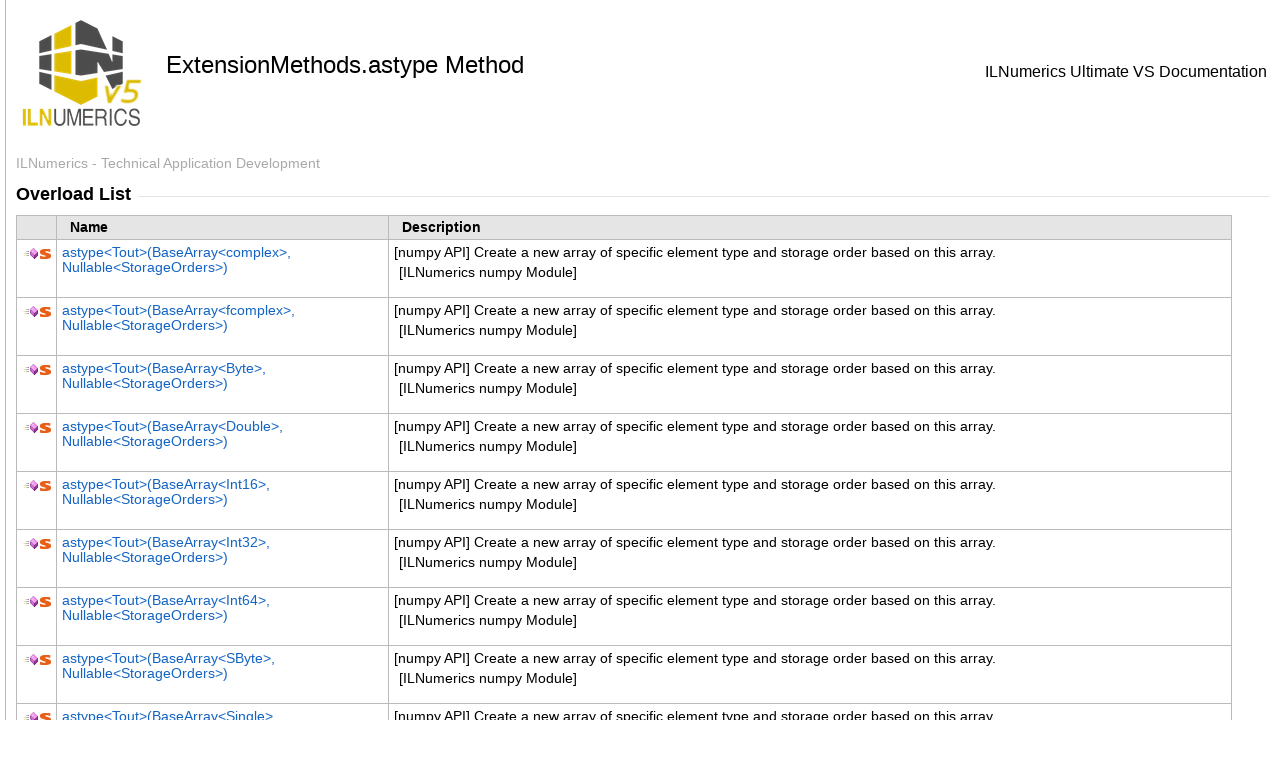

--- FILE ---
content_type: text/html; charset=utf-8
request_url: https://ilnumerics.net/apidoc/html/Overload_ILNumerics_ExtensionMethods_astype.htm
body_size: 2704
content:
<html><head><meta http-equiv="X-UA-Compatible" content="IE=edge" /><link rel="shortcut icon" href="../icons/favicon.ico" /><style type="text/css">.OH_CodeSnippetContainerTabLeftActive, .OH_CodeSnippetContainerTabLeft,.OH_CodeSnippetContainerTabLeftDisabled { }.OH_CodeSnippetContainerTabRightActive, .OH_CodeSnippetContainerTabRight,.OH_CodeSnippetContainerTabRightDisabled { }.OH_footer { }</style><link rel="stylesheet" type="text/css" href="../styles/branding.css" /><link rel="stylesheet" type="text/css" href="../styles/branding-en-US.css" /><script type="text/javascript" src="../scripts/branding.js"> </script><meta http-equiv="Content-Type" content="text/html; charset=UTF-8" /><title>ExtensionMethods.astype Method </title><meta name="Language" content="en-us" /><meta name="System.Keywords" content="astype method" /><meta name="System.Keywords" content="ExtensionMethods.astype method" /><meta name="Microsoft.Help.F1" content="ILNumerics.ExtensionMethods.astype" /><meta name="Microsoft.Help.F1" content="ILNumerics.ExtensionMethods.astype``1" /><meta name="Microsoft.Help.F1" content="ILNumerics.ExtensionMethods.astype``2" /><meta name="Microsoft.Help.Id" content="Overload:ILNumerics.ExtensionMethods.astype" /><meta name="Microsoft.Help.ContentType" content="Reference" /><meta name="BrandingAware" content="true" /><meta name="container" content="ILNumerics" /><meta name="file" content="Overload_ILNumerics_ExtensionMethods_astype" /><meta name="guid" content="Overload_ILNumerics_ExtensionMethods_astype" /><script type="text/javascript" src="../scripts/clipboard.min.js"></script></head><body onload="OnLoad('cs')"><input type="hidden" id="userDataCache" class="userDataStyle" /><div class="OH_outerDiv"><div class="OH_outerContent"><table class="TitleTable"><tr><td class="OH_tdLogoColumn"><img alt="ILNumerics Ultimate VS" src="../icons/logo4chm.png" /></td><td class="OH_tdTitleColumn"><h1>ExtensionMethods<span id="LST2026F282_0"></span><script type="text/javascript">AddLanguageSpecificTextSet("LST2026F282_0?cpp=::|nu=.");</script>astype Method </h1></td><td class="OH_tdRunningTitleColumn">ILNumerics Ultimate VS Documentation</td></tr></table><div id="mainSection"><div id="mainBody"><span class="introStyle">ILNumerics - Technical Application Development</span> <div class="OH_CollapsibleAreaRegion"><div class="OH_regiontitle">Overload List</div><div class="OH_CollapsibleArea_HrDiv"><hr class="OH_CollapsibleArea_Hr" /></div></div><div class="OH_clear"> </div><table class="members" id="overloadMembersList"><tr><th class="ps_iconColumn">
								 
							</th><th>Name</th><th>Description</th></tr><tr data="public;static;declared;notNetfw;"><td><img src="../icons/pubmethod.gif" alt="Public method" title="Public method" /><img src="../icons/static.gif" alt="Static member" title="Static member" /></td><td><a href="M_ILNumerics_ExtensionMethods_astype__1.htm">astype<span id="LST2026F282_1"></span><script type="text/javascript">AddLanguageSpecificTextSet("LST2026F282_1?cs=&lt;|vb=(Of |cpp=&lt;|fs=&lt;'|nu=(");</script>Tout<span id="LST2026F282_2"></span><script type="text/javascript">AddLanguageSpecificTextSet("LST2026F282_2?cs=&gt;|vb=)|cpp=&gt;|fs=&gt;|nu=)");</script>(BaseArray<span id="LST2026F282_3"></span><script type="text/javascript">AddLanguageSpecificTextSet("LST2026F282_3?cs=&lt;|vb=(Of |cpp=&lt;|fs=&lt;'|nu=(");</script>complex<span id="LST2026F282_4"></span><script type="text/javascript">AddLanguageSpecificTextSet("LST2026F282_4?cs=&gt;|vb=)|cpp=&gt;|fs=&gt;|nu=)");</script>, Nullable<span id="LST2026F282_5"></span><script type="text/javascript">AddLanguageSpecificTextSet("LST2026F282_5?cs=&lt;|vb=(Of |cpp=&lt;|fs=&lt;'|nu=(");</script>StorageOrders<span id="LST2026F282_6"></span><script type="text/javascript">AddLanguageSpecificTextSet("LST2026F282_6?cs=&gt;|vb=)|cpp=&gt;|fs=&gt;|nu=)");</script>)</a></td><td><div class="summary">
            [numpy API] Create a new array of specific element type and storage order based on this array.
            <p>[ILNumerics numpy Module]</p></div></td></tr><tr data="public;static;declared;notNetfw;"><td><img src="../icons/pubmethod.gif" alt="Public method" title="Public method" /><img src="../icons/static.gif" alt="Static member" title="Static member" /></td><td><a href="M_ILNumerics_ExtensionMethods_astype__1_1.htm">astype<span id="LST2026F282_7"></span><script type="text/javascript">AddLanguageSpecificTextSet("LST2026F282_7?cs=&lt;|vb=(Of |cpp=&lt;|fs=&lt;'|nu=(");</script>Tout<span id="LST2026F282_8"></span><script type="text/javascript">AddLanguageSpecificTextSet("LST2026F282_8?cs=&gt;|vb=)|cpp=&gt;|fs=&gt;|nu=)");</script>(BaseArray<span id="LST2026F282_9"></span><script type="text/javascript">AddLanguageSpecificTextSet("LST2026F282_9?cs=&lt;|vb=(Of |cpp=&lt;|fs=&lt;'|nu=(");</script>fcomplex<span id="LST2026F282_10"></span><script type="text/javascript">AddLanguageSpecificTextSet("LST2026F282_10?cs=&gt;|vb=)|cpp=&gt;|fs=&gt;|nu=)");</script>, Nullable<span id="LST2026F282_11"></span><script type="text/javascript">AddLanguageSpecificTextSet("LST2026F282_11?cs=&lt;|vb=(Of |cpp=&lt;|fs=&lt;'|nu=(");</script>StorageOrders<span id="LST2026F282_12"></span><script type="text/javascript">AddLanguageSpecificTextSet("LST2026F282_12?cs=&gt;|vb=)|cpp=&gt;|fs=&gt;|nu=)");</script>)</a></td><td><div class="summary">
            [numpy API] Create a new array of specific element type and storage order based on this array.
            <p>[ILNumerics numpy Module]</p></div></td></tr><tr data="public;static;declared;notNetfw;"><td><img src="../icons/pubmethod.gif" alt="Public method" title="Public method" /><img src="../icons/static.gif" alt="Static member" title="Static member" /></td><td><a href="M_ILNumerics_ExtensionMethods_astype__1_2.htm">astype<span id="LST2026F282_13"></span><script type="text/javascript">AddLanguageSpecificTextSet("LST2026F282_13?cs=&lt;|vb=(Of |cpp=&lt;|fs=&lt;'|nu=(");</script>Tout<span id="LST2026F282_14"></span><script type="text/javascript">AddLanguageSpecificTextSet("LST2026F282_14?cs=&gt;|vb=)|cpp=&gt;|fs=&gt;|nu=)");</script>(BaseArray<span id="LST2026F282_15"></span><script type="text/javascript">AddLanguageSpecificTextSet("LST2026F282_15?cs=&lt;|vb=(Of |cpp=&lt;|fs=&lt;'|nu=(");</script>Byte<span id="LST2026F282_16"></span><script type="text/javascript">AddLanguageSpecificTextSet("LST2026F282_16?cs=&gt;|vb=)|cpp=&gt;|fs=&gt;|nu=)");</script>, Nullable<span id="LST2026F282_17"></span><script type="text/javascript">AddLanguageSpecificTextSet("LST2026F282_17?cs=&lt;|vb=(Of |cpp=&lt;|fs=&lt;'|nu=(");</script>StorageOrders<span id="LST2026F282_18"></span><script type="text/javascript">AddLanguageSpecificTextSet("LST2026F282_18?cs=&gt;|vb=)|cpp=&gt;|fs=&gt;|nu=)");</script>)</a></td><td><div class="summary">
            [numpy API] Create a new array of specific element type and storage order based on this array.
            <p>[ILNumerics numpy Module]</p></div></td></tr><tr data="public;static;declared;notNetfw;"><td><img src="../icons/pubmethod.gif" alt="Public method" title="Public method" /><img src="../icons/static.gif" alt="Static member" title="Static member" /></td><td><a href="M_ILNumerics_ExtensionMethods_astype__1_3.htm">astype<span id="LST2026F282_19"></span><script type="text/javascript">AddLanguageSpecificTextSet("LST2026F282_19?cs=&lt;|vb=(Of |cpp=&lt;|fs=&lt;'|nu=(");</script>Tout<span id="LST2026F282_20"></span><script type="text/javascript">AddLanguageSpecificTextSet("LST2026F282_20?cs=&gt;|vb=)|cpp=&gt;|fs=&gt;|nu=)");</script>(BaseArray<span id="LST2026F282_21"></span><script type="text/javascript">AddLanguageSpecificTextSet("LST2026F282_21?cs=&lt;|vb=(Of |cpp=&lt;|fs=&lt;'|nu=(");</script>Double<span id="LST2026F282_22"></span><script type="text/javascript">AddLanguageSpecificTextSet("LST2026F282_22?cs=&gt;|vb=)|cpp=&gt;|fs=&gt;|nu=)");</script>, Nullable<span id="LST2026F282_23"></span><script type="text/javascript">AddLanguageSpecificTextSet("LST2026F282_23?cs=&lt;|vb=(Of |cpp=&lt;|fs=&lt;'|nu=(");</script>StorageOrders<span id="LST2026F282_24"></span><script type="text/javascript">AddLanguageSpecificTextSet("LST2026F282_24?cs=&gt;|vb=)|cpp=&gt;|fs=&gt;|nu=)");</script>)</a></td><td><div class="summary">
            [numpy API] Create a new array of specific element type and storage order based on this array.
            <p>[ILNumerics numpy Module]</p></div></td></tr><tr data="public;static;declared;notNetfw;"><td><img src="../icons/pubmethod.gif" alt="Public method" title="Public method" /><img src="../icons/static.gif" alt="Static member" title="Static member" /></td><td><a href="M_ILNumerics_ExtensionMethods_astype__1_4.htm">astype<span id="LST2026F282_25"></span><script type="text/javascript">AddLanguageSpecificTextSet("LST2026F282_25?cs=&lt;|vb=(Of |cpp=&lt;|fs=&lt;'|nu=(");</script>Tout<span id="LST2026F282_26"></span><script type="text/javascript">AddLanguageSpecificTextSet("LST2026F282_26?cs=&gt;|vb=)|cpp=&gt;|fs=&gt;|nu=)");</script>(BaseArray<span id="LST2026F282_27"></span><script type="text/javascript">AddLanguageSpecificTextSet("LST2026F282_27?cs=&lt;|vb=(Of |cpp=&lt;|fs=&lt;'|nu=(");</script>Int16<span id="LST2026F282_28"></span><script type="text/javascript">AddLanguageSpecificTextSet("LST2026F282_28?cs=&gt;|vb=)|cpp=&gt;|fs=&gt;|nu=)");</script>, Nullable<span id="LST2026F282_29"></span><script type="text/javascript">AddLanguageSpecificTextSet("LST2026F282_29?cs=&lt;|vb=(Of |cpp=&lt;|fs=&lt;'|nu=(");</script>StorageOrders<span id="LST2026F282_30"></span><script type="text/javascript">AddLanguageSpecificTextSet("LST2026F282_30?cs=&gt;|vb=)|cpp=&gt;|fs=&gt;|nu=)");</script>)</a></td><td><div class="summary">
            [numpy API] Create a new array of specific element type and storage order based on this array.
            <p>[ILNumerics numpy Module]</p></div></td></tr><tr data="public;static;declared;notNetfw;"><td><img src="../icons/pubmethod.gif" alt="Public method" title="Public method" /><img src="../icons/static.gif" alt="Static member" title="Static member" /></td><td><a href="M_ILNumerics_ExtensionMethods_astype__1_5.htm">astype<span id="LST2026F282_31"></span><script type="text/javascript">AddLanguageSpecificTextSet("LST2026F282_31?cs=&lt;|vb=(Of |cpp=&lt;|fs=&lt;'|nu=(");</script>Tout<span id="LST2026F282_32"></span><script type="text/javascript">AddLanguageSpecificTextSet("LST2026F282_32?cs=&gt;|vb=)|cpp=&gt;|fs=&gt;|nu=)");</script>(BaseArray<span id="LST2026F282_33"></span><script type="text/javascript">AddLanguageSpecificTextSet("LST2026F282_33?cs=&lt;|vb=(Of |cpp=&lt;|fs=&lt;'|nu=(");</script>Int32<span id="LST2026F282_34"></span><script type="text/javascript">AddLanguageSpecificTextSet("LST2026F282_34?cs=&gt;|vb=)|cpp=&gt;|fs=&gt;|nu=)");</script>, Nullable<span id="LST2026F282_35"></span><script type="text/javascript">AddLanguageSpecificTextSet("LST2026F282_35?cs=&lt;|vb=(Of |cpp=&lt;|fs=&lt;'|nu=(");</script>StorageOrders<span id="LST2026F282_36"></span><script type="text/javascript">AddLanguageSpecificTextSet("LST2026F282_36?cs=&gt;|vb=)|cpp=&gt;|fs=&gt;|nu=)");</script>)</a></td><td><div class="summary">
            [numpy API] Create a new array of specific element type and storage order based on this array.
            <p>[ILNumerics numpy Module]</p></div></td></tr><tr data="public;static;declared;notNetfw;"><td><img src="../icons/pubmethod.gif" alt="Public method" title="Public method" /><img src="../icons/static.gif" alt="Static member" title="Static member" /></td><td><a href="M_ILNumerics_ExtensionMethods_astype__1_6.htm">astype<span id="LST2026F282_37"></span><script type="text/javascript">AddLanguageSpecificTextSet("LST2026F282_37?cs=&lt;|vb=(Of |cpp=&lt;|fs=&lt;'|nu=(");</script>Tout<span id="LST2026F282_38"></span><script type="text/javascript">AddLanguageSpecificTextSet("LST2026F282_38?cs=&gt;|vb=)|cpp=&gt;|fs=&gt;|nu=)");</script>(BaseArray<span id="LST2026F282_39"></span><script type="text/javascript">AddLanguageSpecificTextSet("LST2026F282_39?cs=&lt;|vb=(Of |cpp=&lt;|fs=&lt;'|nu=(");</script>Int64<span id="LST2026F282_40"></span><script type="text/javascript">AddLanguageSpecificTextSet("LST2026F282_40?cs=&gt;|vb=)|cpp=&gt;|fs=&gt;|nu=)");</script>, Nullable<span id="LST2026F282_41"></span><script type="text/javascript">AddLanguageSpecificTextSet("LST2026F282_41?cs=&lt;|vb=(Of |cpp=&lt;|fs=&lt;'|nu=(");</script>StorageOrders<span id="LST2026F282_42"></span><script type="text/javascript">AddLanguageSpecificTextSet("LST2026F282_42?cs=&gt;|vb=)|cpp=&gt;|fs=&gt;|nu=)");</script>)</a></td><td><div class="summary">
            [numpy API] Create a new array of specific element type and storage order based on this array.
            <p>[ILNumerics numpy Module]</p></div></td></tr><tr data="public;static;declared;notNetfw;"><td><img src="../icons/pubmethod.gif" alt="Public method" title="Public method" /><img src="../icons/static.gif" alt="Static member" title="Static member" /></td><td><a href="M_ILNumerics_ExtensionMethods_astype__1_7.htm">astype<span id="LST2026F282_43"></span><script type="text/javascript">AddLanguageSpecificTextSet("LST2026F282_43?cs=&lt;|vb=(Of |cpp=&lt;|fs=&lt;'|nu=(");</script>Tout<span id="LST2026F282_44"></span><script type="text/javascript">AddLanguageSpecificTextSet("LST2026F282_44?cs=&gt;|vb=)|cpp=&gt;|fs=&gt;|nu=)");</script>(BaseArray<span id="LST2026F282_45"></span><script type="text/javascript">AddLanguageSpecificTextSet("LST2026F282_45?cs=&lt;|vb=(Of |cpp=&lt;|fs=&lt;'|nu=(");</script>SByte<span id="LST2026F282_46"></span><script type="text/javascript">AddLanguageSpecificTextSet("LST2026F282_46?cs=&gt;|vb=)|cpp=&gt;|fs=&gt;|nu=)");</script>, Nullable<span id="LST2026F282_47"></span><script type="text/javascript">AddLanguageSpecificTextSet("LST2026F282_47?cs=&lt;|vb=(Of |cpp=&lt;|fs=&lt;'|nu=(");</script>StorageOrders<span id="LST2026F282_48"></span><script type="text/javascript">AddLanguageSpecificTextSet("LST2026F282_48?cs=&gt;|vb=)|cpp=&gt;|fs=&gt;|nu=)");</script>)</a></td><td><div class="summary">
            [numpy API] Create a new array of specific element type and storage order based on this array.
            <p>[ILNumerics numpy Module]</p></div></td></tr><tr data="public;static;declared;notNetfw;"><td><img src="../icons/pubmethod.gif" alt="Public method" title="Public method" /><img src="../icons/static.gif" alt="Static member" title="Static member" /></td><td><a href="M_ILNumerics_ExtensionMethods_astype__1_8.htm">astype<span id="LST2026F282_49"></span><script type="text/javascript">AddLanguageSpecificTextSet("LST2026F282_49?cs=&lt;|vb=(Of |cpp=&lt;|fs=&lt;'|nu=(");</script>Tout<span id="LST2026F282_50"></span><script type="text/javascript">AddLanguageSpecificTextSet("LST2026F282_50?cs=&gt;|vb=)|cpp=&gt;|fs=&gt;|nu=)");</script>(BaseArray<span id="LST2026F282_51"></span><script type="text/javascript">AddLanguageSpecificTextSet("LST2026F282_51?cs=&lt;|vb=(Of |cpp=&lt;|fs=&lt;'|nu=(");</script>Single<span id="LST2026F282_52"></span><script type="text/javascript">AddLanguageSpecificTextSet("LST2026F282_52?cs=&gt;|vb=)|cpp=&gt;|fs=&gt;|nu=)");</script>, Nullable<span id="LST2026F282_53"></span><script type="text/javascript">AddLanguageSpecificTextSet("LST2026F282_53?cs=&lt;|vb=(Of |cpp=&lt;|fs=&lt;'|nu=(");</script>StorageOrders<span id="LST2026F282_54"></span><script type="text/javascript">AddLanguageSpecificTextSet("LST2026F282_54?cs=&gt;|vb=)|cpp=&gt;|fs=&gt;|nu=)");</script>)</a></td><td><div class="summary">
            [numpy API] Create a new array of specific element type and storage order based on this array.
            <p>[ILNumerics numpy Module]</p></div></td></tr><tr data="public;static;declared;notNetfw;"><td><img src="../icons/pubmethod.gif" alt="Public method" title="Public method" /><img src="../icons/static.gif" alt="Static member" title="Static member" /></td><td><a href="M_ILNumerics_ExtensionMethods_astype__1_9.htm">astype<span id="LST2026F282_55"></span><script type="text/javascript">AddLanguageSpecificTextSet("LST2026F282_55?cs=&lt;|vb=(Of |cpp=&lt;|fs=&lt;'|nu=(");</script>Tout<span id="LST2026F282_56"></span><script type="text/javascript">AddLanguageSpecificTextSet("LST2026F282_56?cs=&gt;|vb=)|cpp=&gt;|fs=&gt;|nu=)");</script>(BaseArray<span id="LST2026F282_57"></span><script type="text/javascript">AddLanguageSpecificTextSet("LST2026F282_57?cs=&lt;|vb=(Of |cpp=&lt;|fs=&lt;'|nu=(");</script>UInt16<span id="LST2026F282_58"></span><script type="text/javascript">AddLanguageSpecificTextSet("LST2026F282_58?cs=&gt;|vb=)|cpp=&gt;|fs=&gt;|nu=)");</script>, Nullable<span id="LST2026F282_59"></span><script type="text/javascript">AddLanguageSpecificTextSet("LST2026F282_59?cs=&lt;|vb=(Of |cpp=&lt;|fs=&lt;'|nu=(");</script>StorageOrders<span id="LST2026F282_60"></span><script type="text/javascript">AddLanguageSpecificTextSet("LST2026F282_60?cs=&gt;|vb=)|cpp=&gt;|fs=&gt;|nu=)");</script>)</a></td><td><div class="summary">
            [numpy API] Create a new array of specific element type and storage order based on this array.
            <p>[ILNumerics numpy Module]</p></div></td></tr><tr data="public;static;declared;notNetfw;"><td><img src="../icons/pubmethod.gif" alt="Public method" title="Public method" /><img src="../icons/static.gif" alt="Static member" title="Static member" /></td><td><a href="M_ILNumerics_ExtensionMethods_astype__1_10.htm">astype<span id="LST2026F282_61"></span><script type="text/javascript">AddLanguageSpecificTextSet("LST2026F282_61?cs=&lt;|vb=(Of |cpp=&lt;|fs=&lt;'|nu=(");</script>Tout<span id="LST2026F282_62"></span><script type="text/javascript">AddLanguageSpecificTextSet("LST2026F282_62?cs=&gt;|vb=)|cpp=&gt;|fs=&gt;|nu=)");</script>(BaseArray<span id="LST2026F282_63"></span><script type="text/javascript">AddLanguageSpecificTextSet("LST2026F282_63?cs=&lt;|vb=(Of |cpp=&lt;|fs=&lt;'|nu=(");</script>UInt32<span id="LST2026F282_64"></span><script type="text/javascript">AddLanguageSpecificTextSet("LST2026F282_64?cs=&gt;|vb=)|cpp=&gt;|fs=&gt;|nu=)");</script>, Nullable<span id="LST2026F282_65"></span><script type="text/javascript">AddLanguageSpecificTextSet("LST2026F282_65?cs=&lt;|vb=(Of |cpp=&lt;|fs=&lt;'|nu=(");</script>StorageOrders<span id="LST2026F282_66"></span><script type="text/javascript">AddLanguageSpecificTextSet("LST2026F282_66?cs=&gt;|vb=)|cpp=&gt;|fs=&gt;|nu=)");</script>)</a></td><td><div class="summary">
            [numpy API] Create a new array of specific element type and storage order based on this array.
            <p>[ILNumerics numpy Module]</p></div></td></tr><tr data="public;static;declared;notNetfw;"><td><img src="../icons/pubmethod.gif" alt="Public method" title="Public method" /><img src="../icons/static.gif" alt="Static member" title="Static member" /></td><td><a href="M_ILNumerics_ExtensionMethods_astype__1_11.htm">astype<span id="LST2026F282_67"></span><script type="text/javascript">AddLanguageSpecificTextSet("LST2026F282_67?cs=&lt;|vb=(Of |cpp=&lt;|fs=&lt;'|nu=(");</script>Tout<span id="LST2026F282_68"></span><script type="text/javascript">AddLanguageSpecificTextSet("LST2026F282_68?cs=&gt;|vb=)|cpp=&gt;|fs=&gt;|nu=)");</script>(BaseArray<span id="LST2026F282_69"></span><script type="text/javascript">AddLanguageSpecificTextSet("LST2026F282_69?cs=&lt;|vb=(Of |cpp=&lt;|fs=&lt;'|nu=(");</script>UInt64<span id="LST2026F282_70"></span><script type="text/javascript">AddLanguageSpecificTextSet("LST2026F282_70?cs=&gt;|vb=)|cpp=&gt;|fs=&gt;|nu=)");</script>, Nullable<span id="LST2026F282_71"></span><script type="text/javascript">AddLanguageSpecificTextSet("LST2026F282_71?cs=&lt;|vb=(Of |cpp=&lt;|fs=&lt;'|nu=(");</script>StorageOrders<span id="LST2026F282_72"></span><script type="text/javascript">AddLanguageSpecificTextSet("LST2026F282_72?cs=&gt;|vb=)|cpp=&gt;|fs=&gt;|nu=)");</script>)</a></td><td><div class="summary">
            [numpy API] Create a new array of specific element type and storage order based on this array.
            <p>[ILNumerics numpy Module]</p></div></td></tr><tr data="public;static;declared;notNetfw;"><td><img src="../icons/pubmethod.gif" alt="Public method" title="Public method" /><img src="../icons/static.gif" alt="Static member" title="Static member" /></td><td><a href="M_ILNumerics_ExtensionMethods_astype__2.htm">astype<span id="LST2026F282_73"></span><script type="text/javascript">AddLanguageSpecificTextSet("LST2026F282_73?cs=&lt;|vb=(Of |cpp=&lt;|fs=&lt;'|nu=(");</script>Tin, Tout<span id="LST2026F282_74"></span><script type="text/javascript">AddLanguageSpecificTextSet("LST2026F282_74?cs=&gt;|vb=)|cpp=&gt;|fs=&gt;|nu=)");</script>(BaseArray<span id="LST2026F282_75"></span><script type="text/javascript">AddLanguageSpecificTextSet("LST2026F282_75?cs=&lt;|vb=(Of |cpp=&lt;|fs=&lt;'|nu=(");</script>Tin<span id="LST2026F282_76"></span><script type="text/javascript">AddLanguageSpecificTextSet("LST2026F282_76?cs=&gt;|vb=)|cpp=&gt;|fs=&gt;|nu=)");</script>, Nullable<span id="LST2026F282_77"></span><script type="text/javascript">AddLanguageSpecificTextSet("LST2026F282_77?cs=&lt;|vb=(Of |cpp=&lt;|fs=&lt;'|nu=(");</script>StorageOrders<span id="LST2026F282_78"></span><script type="text/javascript">AddLanguageSpecificTextSet("LST2026F282_78?cs=&gt;|vb=)|cpp=&gt;|fs=&gt;|nu=)");</script>)</a></td><td><div class="summary">
            [numpy API] Create a new array from generic input array, specify element type and storage order. This function is provided for compatibility with generic array types.
            <p>[ILNumerics numpy Module]</p></div></td></tr><tr data="public;static;declared;notNetfw;"><td><img src="../icons/pubmethod.gif" alt="Public method" title="Public method" /><img src="../icons/static.gif" alt="Static member" title="Static member" /></td><td><a href="M_ILNumerics_ExtensionMethods_astype__1_12.htm">astype<span id="LST2026F282_79"></span><script type="text/javascript">AddLanguageSpecificTextSet("LST2026F282_79?cs=&lt;|vb=(Of |cpp=&lt;|fs=&lt;'|nu=(");</script>Tout<span id="LST2026F282_80"></span><script type="text/javascript">AddLanguageSpecificTextSet("LST2026F282_80?cs=&gt;|vb=)|cpp=&gt;|fs=&gt;|nu=)");</script>(Logical, Nullable<span id="LST2026F282_81"></span><script type="text/javascript">AddLanguageSpecificTextSet("LST2026F282_81?cs=&lt;|vb=(Of |cpp=&lt;|fs=&lt;'|nu=(");</script>StorageOrders<span id="LST2026F282_82"></span><script type="text/javascript">AddLanguageSpecificTextSet("LST2026F282_82?cs=&gt;|vb=)|cpp=&gt;|fs=&gt;|nu=)");</script>)</a></td><td><div class="summary">
            [numpy API] Create a new array of specific element type and storage order based on this array.
            <p>[ILNumerics numpy Module]</p></div></td></tr></table><a href="#mainBody">Top</a><div class="OH_CollapsibleAreaRegion" id="seeAlsoSection"><div class="OH_regiontitle">See Also</div><div class="OH_CollapsibleArea_HrDiv"><hr class="OH_CollapsibleArea_Hr" /></div></div><div class="OH_clear"> </div><h4 class="subHeading">Reference</h4><div class="seeAlsoStyle"><a href="T_ILNumerics_ExtensionMethods.htm">ExtensionMethods Class</a></div><div class="seeAlsoStyle"><a href="N_ILNumerics.htm">ILNumerics Namespace</a></div></div></div></div></div><div id="OH_footer" class="OH_footer">ILNumerics Ultimate VS Documentation © 2020<p><a href="https://ilnumerics.net" target="_blank">Copyright © 2007-2020, ILNumerics GmbH</a></p><div class="OH_feedbacklink">Send comments on this topic to
        <a id="HT_MailLink" href="mailto:info%40ilnumerics.net?Subject=ILNumerics%20Ultimate%20VS%20Documentation">info@ilnumerics.net</a></div>
        <script type="text/javascript">
        var HT_mailLink = document.getElementById("HT_MailLink");
        var HT_mailLinkText = HT_mailLink.innerHTML;
        HT_mailLink.href += ": " + document.title + "\u0026body=" + encodeURIComponent("Your feedback is used to improve the documentation and the product. Your e-mail address will not be used for any other purpose and is disposed of after the issue you report is resolved. While working to resolve the issue that you report, you may be contacted via e-mail to get further details or clarification on the feedback you sent. After the issue you report has been addressed, you may receive an e-mail to let you know that your feedback has been addressed.");
        HT_mailLink.innerHTML = HT_mailLinkText;
        </script> </div></body></html>